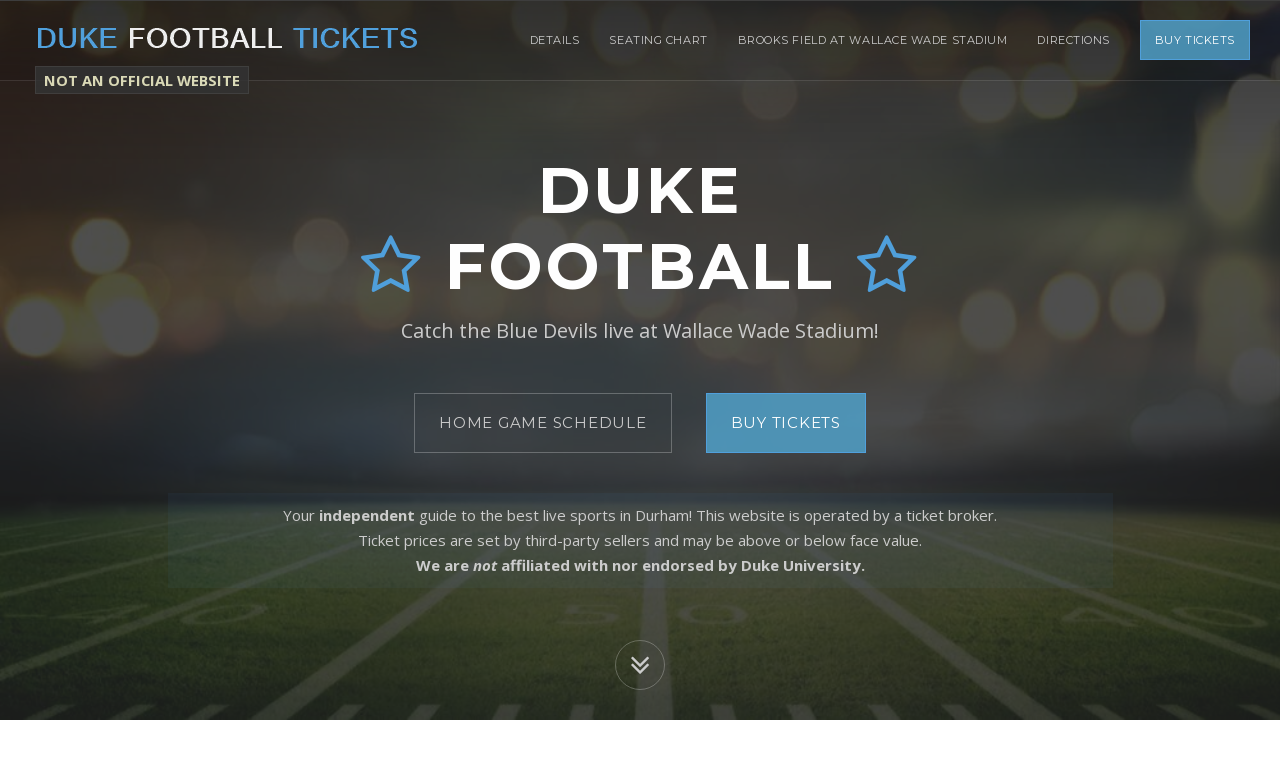

--- FILE ---
content_type: text/html
request_url: https://dukefootballtickets.org/
body_size: 6426
content:
<!DOCTYPE html>
<!--[if lt IE 7 ]><html class="ie ie6" lang="en"> <![endif]-->
<!--[if IE 7 ]><html class="ie ie7" lang="en"> <![endif]-->
<!--[if IE 8 ]><html class="ie ie8" lang="en"> <![endif]-->
<!--[if (gte IE 9)|!(IE)]><!-->
<html lang="en">
<!--<![endif]-->
<head><meta charset="utf-8" /><meta name="viewport" content="width=device-width, initial-scale=1, maximum-scale=1" /><link rel="stylesheet" href="https://fonts.googleapis.com/css?family=Montserrat:400,700" /><link rel="stylesheet" href="https://fonts.googleapis.com/css?family=Open+Sans:300italic,400italic,600italic,700italic,800italic,400,300,600,700,800" />
<script>
function getCookie(n) { for (var t = n + '=', r = document.cookie.split(';'), e = 0; e < r.length; e++) { for (var i = r[e]; ' ' == i.charAt(0);)i = i.substring(1, i.length); if (0 === i.indexOf(t)) return decodeURIComponent(i.substring(t.length, i.length)) } return null }
function setCookie(n, v, days) { var e = ''; if (days) { var d = new Date(); d.setTime(d.getTime() + days * 24 * 60 * 60 * 1000); e = ';expires=' + d.toGMTString(); } document.cookie = n + '=' + v + e + ';domain=.dukefootballtickets.org;path=/'; }
function clientReroute(url) {
var crrc = { 'referrer': document.referrer, 'landing': window.location.href, 'reroute': url };
if (getCookie('crrc') !== null) { crrc = JSON.parse(getCookie('crrc')); crrc.reroute = url; }
setCookie('crrc', JSON.stringify(crrc));
window.location.replace(url);
}
window.hg = true;
var siteVer = '706793308';
window.xmgr = {
_ts: performance.now(),
_arr: [],
_track: function () { },
push: function (s, p) {
this._arr.push([s, performance.now() - this._ts, p]);
this._track();
},
gsxp: function (n, r, d = 30) { var o = 'xp_' + n, t = getCookie(o); return t || setCookie(o, t = r[Math.floor(Math.random() * r.length)], d), t; }
};
window.xmgr.push('pageview',{"evc":6});
var xjst = document.createElement('script');
xjst.src = '/actv/xmgrjs?v=' + Date.now();
xjst.async = true;
document.head.appendChild(xjst);
var sv2301a = window.xmgr.gsxp('2301a', ['a', 'b'], 15);
document.addEventListener('DOMContentLoaded', function () {
document.querySelectorAll('a').forEach(function (link) {
var href = link.getAttribute('href');
if (href && href.startsWith('https://www.bigstub.com')) {
link.setAttribute('target', '_blank');
link.setAttribute('rel', 'nofollow noopener');
}
});
});
</script>
<script src="/VerBust.js" async></script>
<title>Duke Football Tickets | See the 2026 Blue Devils Schedule!</title><link rel="canonical" href="https://www.dukefootballtickets.org/" /><meta name="description" content="Duke Football fans, don&#39;t miss the chance to score tickets for any game of the 2026 season - Check the schedule and get your Duke Football Tickets today!" /><link rel="apple-touch-icon" sizes="180x180" href="/static/apple-touch-icon.png" /><link rel="icon" type="image/png" sizes="32x32" href="/static/favicon-32x32.png" /><link rel="icon" type="image/png" sizes="16x16" href="/static/favicon-16x16.png" /><link rel="stylesheet" href="/static/1.2/css/bootstrap.min.css" /><link rel="stylesheet" href="/static/1.2/css/font-awesome.min.css" /><link rel="stylesheet" href="/static/1.2/css/animate.min.css" /><link rel="stylesheet" href="/static/1.2/css/style.css" /><link rel="stylesheet" href="/static/1.2/css/colors/blue.css" />
<style>
#blurb {
margin-bottom: 60px; text-wrap: pretty;
}
#blurb h2, #blurb h3 {
margin: -5px 0 15px 0;
font-size: 25px;
}
@media ( max-width: 767px ) {
#hero-final {
font-size: 11pt;
}
#blurb h2, #blurb h3 {
font-size: 20px;
}
}
@media ( max-width: 479px ) {
#hero-final {
font-size: 9pt;
}
#blurb h2, #blurb h3 {
font-size: 18px;
}
}
.highlighter{padding:5px 2px;background-color:rgba(80,160,220,.05);}
@media(min-width: 992px){.highlighter{padding:10px 5px;}}
.hero-buttons{margin-bottom:30px;}
@media(min-width: 992px){.hero-buttons{margin-bottom:40px;}}
#BigUnofficial {
position: fixed;
top: 68px;
right: 0;
bottom: auto;
left: 35px;
z-index: 101;
text-align: left;
opacity: .85;
display: none;
}
@media (min-width: 992px) {
#BigUnofficial {
display: block;
}
}
#BigUnofficial span {
background-color: #333;
padding: 3px 8px;
border: 1px solid #444;
color: #FAFAD2;
font-weight: bold;
font-size: 11pt;
cursor: default;
}
#BigUnofficial.ubigger { top: 64px; } #BigUnofficial.ubigger span { font-size: 14pt; }
.bad-scroll-top { top: 0 !important; }
</style>
<link rel="stylesheet" href="https://unpkg.com/leaflet@1.5.1/dist/leaflet.css" integrity="sha512-xwE/Az9zrjBIphAcBb3F6JVqxf46+CDLwfLMHloNu6KEQCAWi6HcDUbeOfBIptF7tcCzusKFjFw2yuvEpDL9wQ==" crossorigin="" />
<script src="https://unpkg.com/leaflet@1.5.1/dist/leaflet.js" integrity="sha512-GffPMF3RvMeYyc1LWMHtK8EbPv0iNZ8/oTtHPx9/cc2ILxQ+u905qIwdpULaqDkyBKgOaB57QTMg7ztg8Jm2Og==" crossorigin="" defer></script>
<script>
window.addEventListener('load', function () { // delay map loading to avoid stalling page
setTimeout(function(){
var mymap = L.map('gmap', {scrollWheelZoom: false, dragging: false}).setView([35.9961778, -78.941953], 14);
L.tileLayer('https://{s}.tile.openstreetmap.org/{z}/{x}/{y}.png', {
attribution: '&copy; <a href="https://www.openstreetmap.org/copyright">OpenStreetMap</a> contributors'
}).addTo(mymap);
var marker = L.marker([35.9961778, -78.941953]).addTo(mymap);
marker.bindPopup("Brooks Field At Wallace Wade Stadium<br />Durham, North Carolina 27708").openPopup();
}, 100);
});
</script>
<script src="https://widget.trustpilot.com/bootstrap/v5/tp.widget.bootstrap.min.js" async></script>
</head>
<body class="enable-animations enable-preloader">
<div id="document" class="document">
<header id="header" class="header-section section section-dark navbar navbar-fixed-top">
<div class="container-fluid">
<div class="navbar-header navbar-left">
<button type="button" class="navbar-toggle" data-toggle="collapse" data-target="#navigation">
<span class="sr-only">Toggle navigation</span>
<span class="icon-bar"></span>
<span class="icon-bar"></span>
<span class="icon-bar"></span>
</button>
<a id="logo_big" class="navbar-logo navbar-brand anchor-link hidden-xs hidden-sm" href="#hero" style="float: none; display: block; position: absolute; height: auto; max-width: 80%;">
<img class="img-responsive" src="/bluelogo.png" alt="Duke Football Tickets" width="392" height="37">
</a>
<a id="logo_small" class="navbar-logo navbar-brand anchor-link visible-xs visible-sm" href="#hero" style="float: none; display: block; position: absolute; height: auto; max-width: 80%;">
<img class="img-responsive" src="/bluelogo.png" alt="Duke Football Tickets" width="392" height="37">
</a>
</div>
<nav id="navigation" class="navigation navbar-collapse collapse navbar-right">
<ul id="header-nav" class="nav navbar-nav">
<li><a href="#hero" class="hidden">Top</a></li>
<li><a href="#details">Details</a></li>
<li class="dropdown dropdown-hover visible-md">
<a href="#" class="dropdown-toggle external" data-toggle="dropdown" role="button" aria-expanded="false">More <span class="caret"></span></a>
<ul class="dropdown-menu" role="menu">
<li><a href="#seatingchart">Seating Chart</a></li>
<li><a href="#venue">Brooks Field At Wallace Wade Stadium</a></li>
<li><a href="#directions">Directions</a></li>
</ul>
</li>
<li class="hidden-md"><a href="#seatingchart">Seating Chart</a></li>
<li class="hidden-md"><a href="#venue">Brooks Field At Wallace Wade Stadium</a></li>
<li class="hidden-md"><a href="#directions">Directions</a></li>
<li class="header-action-button"><a href="https://www.bigstub.com/Duke-Blue-Devils-Football-Tickets" rel="nofollow" class="btn btn-primary">Buy Tickets</a></li>
</ul>
</nav>
</div>
</header>
<section id="hero" class="hero-section hero-layout-simple hero-layout-fullscreen-cta-and-countdown hero-fullscreen section section-dark">
<div class="section-background">
<div class="section-background-image" data-stellar-ratio="0.4">
<img src="/static2/stadium" alt="" style="opacity: 0.2;" />
</div>
</div>
<div class="container">
<div id="hero-content" class="hero-content text-center">
<div class="hero-content-inner">
<div class="row">
<div class="col-md-10 col-md-offset-1">
<div class="hero-heading text-center" data-animation="fadeIn">
<h1 class="hero-title">Duke<br /><span class="text-primary fa fa-star-o hidden-xs"></span> Football <span class="text-primary fa fa-star-o hidden-xs"></span></h1>
<div class="hero-tagline" id="front-tagline" style="text-wrap: balance">
Catch the Blue Devils live at Wallace Wade Stadium!
</div>
</div>
<div class="row" id="countdownrow" style="visibility: hidden;">
<div class="col-md-8 col-md-offset-2 col-sm-10 col-sm-offset-1">
<div class="hero-countdown">
<h3 class="hero-countdown-heading" id="countdown-title" style="text-wrap: balance">
The next home game starts in...
</h3>
<div class="countdown" data-countdown="09/05/2026 03:30:00" style="display: none;">
<div class="countdown-grid">
<span class="countdown-number">%-D</span>
<span class="countdown-label">days</span>
</div>
<div class="countdown-grid">
<span class="countdown-number">%-H</span>
<span class="countdown-label">hours</span>
</div>
<div class="countdown-grid">
<span class="countdown-number">%-M</span>
<span class="countdown-label">minutes</span>
</div>
<div class="countdown-grid">
<span class="countdown-number">%-S</span>
<span class="countdown-label">seconds</span>
</div>
</div>
</div>
</div>
</div>
<p class="hero-buttons">
<a href="#details" class="btn btn-lg btn-default">Home Game Schedule</a>
<a href="https://www.bigstub.com/Duke-Blue-Devils-Football-Tickets" rel="nofollow" class="btn btn-lg btn-primary">Buy Tickets</a>
</p>
<p id="hero-final" class="highlighter">
Your <b>independent</b> guide to the best live sports in Durham! This website is operated by a <span class="text-nowrap">ticket broker.</span><br>Ticket prices are set by third-party sellers and may be above or <span class="text-nowrap">below face value.</span><br><b>We are <em>not</em> affiliated with nor endorsed by Duke University.</b>
</p>
</div>
</div>
</div>
</div>
</div>
<a href="#details" class="hero-start-link anchor-link"><span class="fa fa-angle-double-down"></span></a>
</section>
<section id="details" class="headline-section section-gray section">
<div class="container">
<div class="row">
<div class="col-md-10 col-md-offset-1">
<div id="blurb" class="text-justify">
<h2>Catch the Blue Devils in Action in 2026!</h2>
<p>Hey <strong>Duke Football</strong> fans, are you ready for the 2026 season? Not until you score your tickets for home games at Wallace Wade Stadium! Lucky for you, great sets are available for every game of the season, so you can catch the action as your Blue Devils try and make their way&nbsp;into a major bowl game.</p>
<p>And if you hurry, there&#39;s still time to score great Duke football tickets, no matter your budget!&nbsp; This website has amazing listings for every game of the season, and we&#39;ll continuously update to reflect not just the latest in seating availability, but bowl game invites, too.&nbsp; Bookmark us and check us regularly for all your Duke football needs!</p>
<p>Your team can&#39;t win big in the ACC without plenty of help from their biggest fans, so don&#39;t let &#39;em down.&nbsp; Check out the schedule below to learn more about the great pigskin coming to Durham this fall, and remember: the best <strong>Duke Football Tickets</strong> will sell out fast.&nbsp; Get yours now, and help make this the best season in program history!</p>
</div>
<ul class="icon-list">
<li><a href="https://www.bigstub.com/Duke-Blue-Devils-Football-Tickets/event-7647978-September-5th-2026-vs-Tulane-Green-Wave" rel="nofollow"><span class="icon-list-icon fa fa-ticket" data-animation="bounceIn"></span><h4 class="icon-list-title">Saturday, September 5th, 2026</h4><p>Duke Blue Devils Football vs. Tulane Green Wave<br />Brooks Field At Wallace Wade Stadium<br />Durham, NC</p></a></li><li><a href="https://www.bigstub.com/Duke-Blue-Devils-Football-Tickets/event-7704514-September-19th-2026-vs-Stanford-Cardinal" rel="nofollow"><span class="icon-list-icon fa fa-ticket" data-animation="bounceIn"></span><h4 class="icon-list-title">Saturday, September 19th, 2026</h4><p>Duke Blue Devils Football vs. Stanford Cardinal<br />Brooks Field At Wallace Wade Stadium<br />Durham, NC</p></a></li><li><a href="https://www.bigstub.com/Duke-Blue-Devils-Football-Tickets/event-7647983-September-26th-2026-vs-William-and-Mary-Tribe" rel="nofollow"><span class="icon-list-icon fa fa-ticket" data-animation="bounceIn"></span><h4 class="icon-list-title">Saturday, September 26th, 2026</h4><p>Duke Blue Devils Football vs. William &amp; Mary Tribe<br />Brooks Field At Wallace Wade Stadium<br />Durham, NC</p></a></li><li><a href="https://www.bigstub.com/Duke-Blue-Devils-Football-Tickets/event-7704521-October-17th-2026-vs-North-Carolina-Tar-Heels" rel="nofollow"><span class="icon-list-icon fa fa-ticket" data-animation="bounceIn"></span><h4 class="icon-list-title">Saturday, October 17th, 2026</h4><p>Duke Blue Devils Football vs. North Carolina Tar Heels<br />Brooks Field At Wallace Wade Stadium<br />Durham, NC</p></a></li><li><a href="https://www.bigstub.com/Duke-Blue-Devils-Football-Tickets/event-7704527-October-31st-2026-vs-Boston-College-Eagles" rel="nofollow"><span class="icon-list-icon fa fa-ticket" data-animation="bounceIn"></span><h4 class="icon-list-title">Saturday, October 31st, 2026</h4><p>Duke Blue Devils Football vs. Boston College Eagles<br />Brooks Field At Wallace Wade Stadium<br />Durham, NC</p></a></li><li><a href="https://www.bigstub.com/Duke-Blue-Devils-Football-Tickets/event-7704533-November-21st-2026-vs-Clemson-Tigers" rel="nofollow"><span class="icon-list-icon fa fa-ticket" data-animation="bounceIn"></span><h4 class="icon-list-title">Saturday, November 21st, 2026</h4><p>Duke Blue Devils Football vs. Clemson Tigers<br />Brooks Field At Wallace Wade Stadium<br />Durham, NC</p></a></li>
</ul>
</div>
</div>
</div>
</section>
<section id="seatingchart" class="section">
<div class="container">
<h2 class="section-heading text-center">Brooks Field At Wallace Wade Stadium Seating Chart for Duke</h2>
<div class="row">
<address class="col-sm-12 text-center">
<a href="https://www.bigstub.com/Duke-Blue-Devils-Football-Tickets" rel="nofollow">
<img src="/static/charts/BrooksFieldAtWallaceWadeStadium_DukeSeatingChart_Sep2026_288095.gif" alt="Brooks Field At Wallace Wade Stadium Duke Seating Chart" width="525" height="493" />
</a>
<div style="padding-top: 8px;">This independent guide is not affiliated with Brooks Field At Wallace Wade Stadium.</div>
</address>
</div>
</div>
</section>
<section id="venue" class="benefits-section section-gray section">
<div class="container">
<h2 class="section-heading text-center">Brooks Field At Wallace Wade Stadium&nbsp;&nbsp;<span class="benefit-icon fa fa-calendar"></span>&nbsp;&nbsp;Upcoming Events</h2>
<div class="benefits-row row">
<div class="col-md-4 col-sm-6"><div class="benefit"><a href="https://www.bigstub.com/Duke-Blue-Devils-Football-Tickets/event-7647978-September-5th-2026-vs-Tulane-Green-Wave" rel="nofollow"><span class="benefit-icon fa fa-ticket" data-animation="bounceIn"></span><h4 class="benefit-title"><b>Duke Blue Devils Football vs. Tulane Green Wave</b></h4><p class="benefit-description">Saturday, September 5th, 2026</p></a></div></div><div class="col-md-4 col-sm-6"><div class="benefit"><a href="https://www.bigstub.com/Duke-Blue-Devils-Football-Tickets/event-7704514-September-19th-2026-vs-Stanford-Cardinal" rel="nofollow"><span class="benefit-icon fa fa-ticket" data-animation="bounceIn"></span><h4 class="benefit-title"><b>Duke Blue Devils Football vs. Stanford Cardinal</b></h4><p class="benefit-description">Saturday, September 19th, 2026</p></a></div></div><div class="hidden-md hidden-lg clear"></div><div class="col-md-4 col-sm-6"><div class="benefit"><a href="https://www.bigstub.com/Duke-Blue-Devils-Football-Tickets/event-7647983-September-26th-2026-vs-William-and-Mary-Tribe" rel="nofollow"><span class="benefit-icon fa fa-ticket" data-animation="bounceIn"></span><h4 class="benefit-title"><b>Duke Blue Devils Football vs. William &amp; Mary Tribe</b></h4><p class="benefit-description">Saturday, September 26th, 2026</p></a></div></div><div class="hidden-sm clear"></div><div class="col-md-4 col-sm-6"><div class="benefit"><a href="https://www.bigstub.com/Duke-Blue-Devils-Football-Tickets/event-7704521-October-17th-2026-vs-North-Carolina-Tar-Heels" rel="nofollow"><span class="benefit-icon fa fa-ticket" data-animation="bounceIn"></span><h4 class="benefit-title"><b>Duke Blue Devils Football vs. North Carolina Tar Heels</b></h4><p class="benefit-description">Saturday, October 17th, 2026</p></a></div></div><div class="hidden-md hidden-lg clear"></div><div class="col-md-4 col-sm-6"><div class="benefit"><a href="https://www.bigstub.com/Duke-Blue-Devils-Football-Tickets/event-7704527-October-31st-2026-vs-Boston-College-Eagles" rel="nofollow"><span class="benefit-icon fa fa-ticket" data-animation="bounceIn"></span><h4 class="benefit-title"><b>Duke Blue Devils Football vs. Boston College Eagles</b></h4><p class="benefit-description">Saturday, October 31st, 2026</p></a></div></div><div class="col-md-4 col-sm-6"><div class="benefit"><a href="https://www.bigstub.com/Duke-Blue-Devils-Football-Tickets/event-7704533-November-21st-2026-vs-Clemson-Tigers" rel="nofollow"><span class="benefit-icon fa fa-ticket" data-animation="bounceIn"></span><h4 class="benefit-title"><b>Duke Blue Devils Football vs. Clemson Tigers</b></h4><p class="benefit-description">Saturday, November 21st, 2026</p></a></div></div><div class="hidden-md hidden-lg clear"></div><div class="hidden-sm clear"></div>
</div>
</div>
</section>
<section id="directions" class="maps-section section">
<div class="container-fluid maps-row">
<div class="maps-image" data-animation="fadeIn">
<div id="gmap"></div>
</div>
<div class="maps-text" data-animation="fadeIn">
<div class="maps-text-inner">
<h2 class="section-heading text-left">Follow your <span class="fa fa-2x fa-heart text-primary"></span> to Brooks Field At Wallace Wade Stadium</h2>
<p>
See Duke live at Brooks Field At Wallace Wade Stadium!
</p>
<div class="row">
<address class="col-sm-6">
<strong>Brooks Field At Wallace Wade Stadium</strong>
<ul class="fa-ul">
<li><i class="fa-li fa fa-home"></i>290 Frank Bassett Drive<br>
Durham, North Carolina 27708</li>
</ul>
</address>
</div>
</div>
</div>
</div>
</section>
<section id="testimonial" class="testimonial-section section">
<div class="container">
<h2 class="section-heading text-center">Powered by BigStub&reg; - Trusted Everywhere</h2>
<div class="trustpilot-widget" data-locale="en-US" data-template-id="54ad5defc6454f065c28af8b" data-businessunit-id="4bdf47b50000640005070c05" data-style-height="240px" data-style-width="100%" data-theme="light">
<a href="https://www.trustpilot.com/review/www.bigstub.com" target="_blank" rel="nofollow">Trustpilot</a>
</div>
</div>
</section>
<section id="closing" class="closing-section section-dark section">
<div class="section-background">
<div class="bad-scroll-top section-background-image" data-stellar-ratio="0.4">
<img src="/static2/stadium" alt="" style="opacity: 0.15;" />
</div>
</div>
<div class="container">
<h3 class="closing-shout" style="text-wrap: pretty">
Your independent guide to the best live sports in Durham! This website is operated by a ticket broker. Tickets are listed by third-party sellers and may be above face value.
</h3>
<div class="closing-buttons" data-animation="tada"><a href="https://www.bigstub.com/Duke-Blue-Devils-Football-Tickets" rel="nofollow" class="btn btn-lg btn-primary">Get your tickets now!</a></div>
</div>
</section>
<section id="footer" class="footer-section section">
<div class="container">
<div class="footer-copyright" style="opacity: 1; text-wrap: pretty">
&copy; 2026 <a href="https://www.dukefootballtickets.org/">DukeFootballTickets.org</a> - We are not affiliated with Duke University or Brooks Field At Wallace Wade Stadium.
</div>
</div>
</section>
</div>
<script>
document.write('          \u003cscript src=\"/static/1.2/js/jquery-1.11.2.min.js\"\u003e\u003c/script\u003e         \u003cscript src=\"/static/1.2/js/bootstrap.min.js\"\u003e\u003c/script\u003e         \u003cscript src=\"/static/1.2/js/_bundleA.js\"\u003e\u003c/script\u003e         \u003cscript src=\"/static/1.2/js/_bundleC.js\"\u003e\u003c/script\u003e     ');
</script>
<script>
function adjustLogoSize() {
$('#logo_big').css('max-width', (($('#header').width() - $('#navigation').width())) + 'px');
$('#logo_small').css('max-width', ($('#navigation').width() - 30) + 'px');
}
function checkHeroSize() {
// check if hero content is too tall (attempts to adjust so disclosures remain above fold)
if ($('#hero-content').height() > $('#hero').height()) {
// reduce hero padding
$('#hero').css('padding', $('#header').height() + 'px 0');
// check if hero content still too tall
if ($('#hero-content').height() > $('#hero').height()) {
// hide countdown row if it exists
$('#countdownrow').hide();
}
}
}
let unofficialWordings = [];
let defaultUnofficialWording = 'NOT AN OFFICIAL WEBSITE';
const buClass = '';
$('#document').prepend('<div id="BigUnofficial" class="' + buClass + '"><span title="This website is operated by a ticket broker.">' + defaultUnofficialWording + '</span></div>');
// "NOT AN OFFICIAL WEBSITE" notice for mobile screens
const $muBanner = $('<div id="MobileUnofficial" class="highlighter hidden-md hidden-lg" style="opacity: 0; margin: -40px -15px 20px; text-align: center; font-size: 9pt; color: rgba(255, 228, 196, 1); font-weight: bold;">' + defaultUnofficialWording + '</div>').prependTo('#hero .container');
const muBanner = $muBanner[0];
muBanner.style.opacity = 1; // restore opacity
function toggleMuBanner() { // fade in/out on scroll
if (window.scrollY < 9) $muBanner.stop(true, true).fadeIn(800); // 9, 800 arbitrary
else $muBanner.stop(true, true).fadeOut(800);
}
$(window).on('scroll', toggleMuBanner);
if (window.innerWidth <= 991 && window.innerHeight < $('#hero-final').offset().top) { $('#countdownrow').hide(); }
window.onload = function () {
adjustLogoSize(); checkHeroSize();
$('#countdownrow').css('visibility', 'visible');
$(window).resize(function () { adjustLogoSize(); checkHeroSize(); });
}
</script>
</body>
</html>

--- FILE ---
content_type: text/css
request_url: https://dukefootballtickets.org/static/1.2/css/colors/blue.css
body_size: 982
content:
/**
 * ==============================================================
 * COLOR STYLESHEET - DREW
 * ==============================================================
 */

/**
 * BLUE
 * - basic      : #50a0dc (80,160,200)
 * - darken 5%  : #4393cf (67,147,207)
 * - darken 10% : #3787c3 (55,135,195)
 */

/* BOOTSTRAP OVERRIDE */
a {
	color: #50a0dc;
}
a:focus, a:hover {
	color: #3787c3;
}
.text-primary {
	color: #50a0dc;
}
a.text-primary:hover {
	color: #3787c3;
}
.bg-primary {
	background-color: #50a0dc;
}
a.bg-primary:hover {
	background-color: #3787c3;
}
.btn-primary {
	background-color: rgba(80,160,200,0.85);
	border-color: #50a0dc !important;
}
.btn-primary:hover,
.btn-primary:focus,
.btn-primary.focus,
.btn-primary:active,
.btn-primary.active,
.open > .dropdown-toggle.btn-primary {
	background-color: #4393cf;
	border-color: #50a0dc;
}
.btn-primary.disabled,
.btn-primary[disabled],
fieldset[disabled] .btn-primary,
.btn-primary.disabled:hover,
.btn-primary[disabled]:hover,
fieldset[disabled] .btn-primary:hover,
.btn-primary.disabled:focus,
.btn-primary[disabled]:focus,
fieldset[disabled] .btn-primary:focus,
.btn-primary.disabled.focus,
.btn-primary[disabled].focus,
fieldset[disabled] .btn-primary.focus,
.btn-primary.disabled:active,
.btn-primary[disabled]:active,
fieldset[disabled] .btn-primary:active,
.btn-primary.disabled.active,
.btn-primary[disabled].active,
fieldset[disabled] .btn-primary.active {
	background-color: #50a0dc;
}
.btn-primary .badge {
	color: #50a0dc;
}
.btn-link {
	color: #50a0dc;
}
.btn-link:hover,
.btn-link:focus {
	color: #3787c3;
}
.dropdown-menu > .active > a,
.dropdown-menu > .active > a:hover,
.dropdown-menu > .active > a:focus {
	background-color: #50a0dc;
}
.nav .open > a,
.nav .open > a:hover,
.nav .open > a:focus {
	border-color: #50a0dc;
}
.nav-pills > li.active > a,
.nav-pills > li.active > a:hover,
.nav-pills > li.active > a:focus {
	background-color: #50a0dc;
}
.pagination > li > a,
.pagination > li > span {
	color: #50a0dc;
}
.pagination > li > a:hover,
.pagination > li > span:hover,
.pagination > li > a:focus,
.pagination > li > span:focus {
	color: #3787c3;
}
.pagination > .active > a,
.pagination > .active > span,
.pagination > .active > a:hover,
.pagination > .active > span:hover,
.pagination > .active > a:focus,
.pagination > .active > span:focus {
	background-color: #50a0dc;
	border-color: #50a0dc;
}
.label-primary {
	background-color: rgba(80,160,200,0.85);
}
.label-primary[href]:hover,
.label-primary[href]:focus {
	background-color: #4393cf;
}
a.list-group-item.active > .badge,
.nav-pills > .active > a > .badge {
	color: #50a0dc;
}
a.thumbnail:hover,
a.thumbnail:focus,
a.thumbnail.active {
	border-color: #50a0dc;
}
.progress-bar {
	background-color: #50a0dc;
}
.list-group-item.active,
.list-group-item.active:hover,
.list-group-item.active:focus {
	background-color: #50a0dc;
	border-color: #50a0dc;
}
.panel-primary {
	border-color: #50a0dc;
}
.panel-primary > .panel-heading {
	background-color: #50a0dc;
	border-color: #50a0dc;
}
.panel-primary > .panel-heading + .panel-collapse > .panel-body {
	border-top-color: #50a0dc;
}
.panel-primary > .panel-heading .badge {
	color: #50a0dc;
}
.panel-primary > .panel-footer + .panel-collapse > .panel-body {
	border-bottom-color: #50a0dc;
}

/* COMMON CLASSES */
.icon-list-icon {
	background-color: #50a0dc;
}
/* HEADER */
.navbar-nav > li.header-action-button > a.btn-primary:hover, .navbar-nav > li.header-action-button > a.btn-primary:focus {
	background-color: #4393cf;
}
/* SECTION COLOR */
.section-accent {
	background-color: #50a0dc;
}
/* BENEFITS */
.section-accent .benefit {
	background-color: #4393cf;
}
.benefit-icon {
	color: #50a0dc;
}
/* HOW IT WORKS */
.hiw-item-icon {
	background-color: #50a0dc;
}
.section-accent .hiw-item {
	background-color: #50a0dc;
}
.section-accent .hiw-item.even {
	background-color: #4393cf;
}
.section-accent .hiw-item-icon {
	border-color: #50a0dc;
}
.section-accent .hiw-item.even .hiw-item-icon {	
	border-color: #4393cf;
}
/* NUMBERS */
.numbers-item-counter {
	color: #50a0dc;
}
/* PRICING TABLE */
.section-accent .pricing-package {
	background-color: #4393cf;
}
.pricing-package-header {
	border-bottom-color: #50a0dc;
}
.section-dark .pricing-package-header {
	background-color: #50a0dc;
}
/* TESTIMONIAL */
.section-accent .testimonial {
	background-color: #4393cf;
}
.testimonial-ratings {
	color: #50a0dc;
}
/* PORTFOLIO */
.portfolio-item-overlay {
	background-color: #50a0dc;
}
/* FAQ */
.faq-item-icon {
	color: #50a0dc;
}
/* TEAM */
.section-accent .team-member {
	background-color: #50a0dc;
}
.section-accent .team-member.even {
	background-color: #4393cf;
}
.section-accent .team-member-icon {
	border-color: #50a0dc;
}
/* CONTACT + MAPS */
.section-accent .contact-maps-box {
	background-color: #50a0dc;
	background-color: rgba(80,160,200,0.9);
}

/* JPRELOADER */
#jpreBar {
	background-color: #50a0dc;
}

--- FILE ---
content_type: application/javascript; charset=utf-8
request_url: https://dukefootballtickets.org/actv/xmgrjs?v=1770098941638
body_size: 1097
content:
var timestamp = 1770098942007;
var insertId = 'eab4e86696644e2cbd36e344fa17d7ea';
var pcv = 483947469;
var cookieDomain = 'dukefootballtickets.org';
var xId = getCookie('xid');
var currentUrl = window.location.href;
var canonicalLink = document.querySelector("link[rel='canonical']");
var canonicalUrl = canonicalLink ? canonicalLink.href : window.location.href.split('?')[0];
var referrer = document.referrer;
var crrd = null;
var crrcs = getCookie('crrc');
if (crrcs) { crrd = JSON.parse(crrcs); }
window.xmgr._ec = -1;
window.xmgr._track = function () {
    if (window.hg !== true || window.vbg !== true) {
        setTimeout(function () { window.xmgr._track(); }, 50);
        return;
    }
    if (xId == null) return;
    if (window.xmgr._arr.length == 0) return;
    if (window.xmgr._ec > -1 && window.xmgr._cv === undefined) return;
    const ec = (window.xmgr._ec += 1);
    const e = window.xmgr._arr.shift();
    const s = e[0];
    const ts = e[1];
    const p = e[2];
    if (crrcs) {
        document.cookie = 'crrc=;expires=Thu, 01 Jan 1970 00:00:00 UTC;domain=.' + cookieDomain +';path=/';
    }
    let payload = { 'event': s, 'count': ec, 'v': 1, 'properties': { 'insertId': insertId, '_cv': window.xmgr._cv ?? 0, 'timestamp': timestamp, 'elapsed': ts, 'xId': xId, 'userAgent': window.navigator.userAgent, 'browserHeight': window.innerHeight, 'browserWidth': window.innerWidth, 'currentUrl': currentUrl, 'canonicalUrl': canonicalUrl, 'referrer': referrer, 'crrd': crrd } };
    if (ec == 0) payload.properties._pcv = pcv;
    if (p) payload.clientProps = p;
    let jsonPayload = JSON.stringify(payload);
    let script2 = document.createElement("script");
    script2.async = true;
    script2.src = '/actv/xtrkjs?event=' + s + '&json=' + encodeURIComponent(jsonPayload);
    document.head.appendChild(script2);
    if (window.xmgr._arr.length > 0) window.xmgr._track();
}
window.xmgr._track();

--- FILE ---
content_type: application/javascript
request_url: https://dukefootballtickets.org/VerBust.js
body_size: -15
content:
if (siteVer !== '706793308') { clientReroute('https://www.dukefootballtickets.org/home'); } else { window.vbg = true; }

--- FILE ---
content_type: application/javascript; charset=utf-8
request_url: https://dukefootballtickets.org/actv/xtrkjs?event=pageview&json=%7B%22event%22%3A%22pageview%22%2C%22count%22%3A0%2C%22v%22%3A1%2C%22properties%22%3A%7B%22insertId%22%3A%22eab4e86696644e2cbd36e344fa17d7ea%22%2C%22_cv%22%3A0%2C%22timestamp%22%3A1770098942007%2C%22elapsed%22%3A0.08500000012645614%2C%22xId%22%3A%22322d9182598e8baa%22%2C%22userAgent%22%3A%22Mozilla%2F5.0%20(Macintosh%3B%20Intel%20Mac%20OS%20X%2010_15_7)%20AppleWebKit%2F537.36%20(KHTML%2C%20like%20Gecko)%20Chrome%2F131.0.0.0%20Safari%2F537.36%3B%20ClaudeBot%2F1.0%3B%20%2Bclaudebot%40anthropic.com)%22%2C%22browserHeight%22%3A720%2C%22browserWidth%22%3A1280%2C%22currentUrl%22%3A%22https%3A%2F%2Fdukefootballtickets.org%2F%22%2C%22canonicalUrl%22%3A%22https%3A%2F%2Fwww.dukefootballtickets.org%2F%22%2C%22referrer%22%3A%22%22%2C%22crrd%22%3Anull%2C%22_pcv%22%3A483947469%7D%2C%22clientProps%22%3A%7B%22evc%22%3A6%7D%7D
body_size: 31
content:
window.xmgr._cv = -2123686271;
window.xmgr._track();
